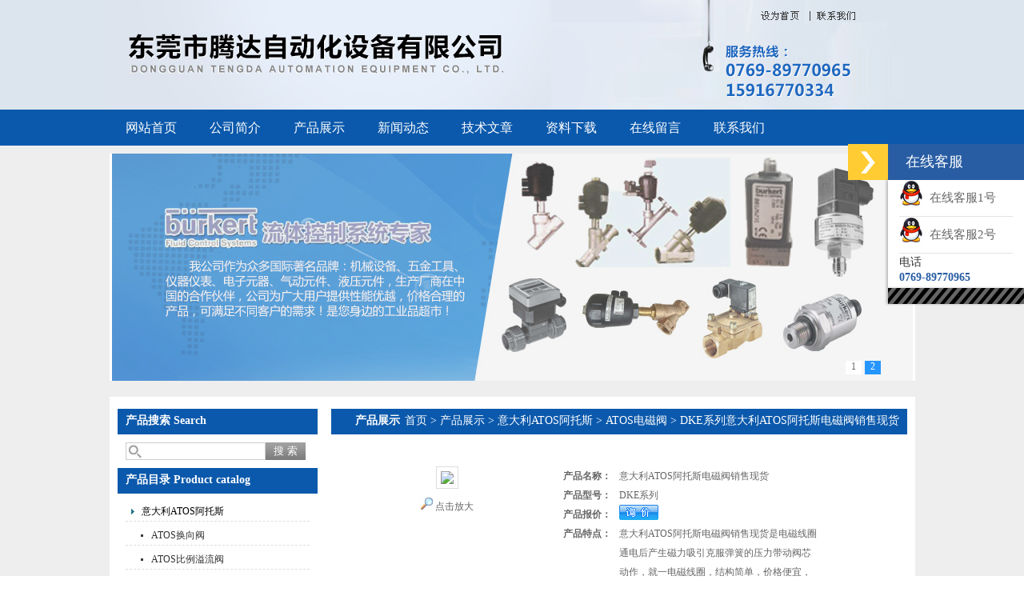

--- FILE ---
content_type: text/html; charset=utf-8
request_url: http://www.dggd8.com/Products-38191101.html
body_size: 8472
content:
<!DOCTYPE html PUBLIC "-//W3C//DTD XHTML 1.0 Transitional//EN" "http://www.w3.org/TR/xhtml1/DTD/xhtml1-transitional.dtd">
<html xmlns="http://www.w3.org/1999/xhtml">
<head>
<meta http-equiv="Content-Type" content="text/html; charset=utf-8" />
<TITLE>意大利ATOS阿托斯电磁阀销售现货DKE系列-东莞市腾达自动化设备有限公司</TITLE>
<META NAME="Keywords" CONTENT="意大利ATOS阿托斯电磁阀销售现货">
<META NAME="Description" CONTENT="东莞市腾达自动化设备有限公司所提供的DKE系列意大利ATOS阿托斯电磁阀销售现货质量可靠、规格齐全,东莞市腾达自动化设备有限公司不仅具有专业的技术水平,更有良好的售后服务和优质的解决方案,欢迎您来电咨询此产品具体参数及价格等详细信息！">
<script src="/ajax/common.ashx" type="text/javascript"></script>
<script src="/ajax/NewPersonalStyle.Classes.SendMSG,NewPersonalStyle.ashx" type="text/javascript"></script>
<script src="/js/videoback.js" type="text/javascript"></script>
<link href="/skins/357015/css/css.css" rel="stylesheet" type="text/css" />
<script type="text/javascript" src="/skins/357015/js/jquery.pack.js"></script>
<script type="text/javascript" src="/skins/357015/js/jquery.SuperSlide.js"></script>
<script type="application/ld+json">
{
"@context": "https://ziyuan.baidu.com/contexts/cambrian.jsonld",
"@id": "http://www.dggd8.com/Products-38191101.html",
"title": "意大利ATOS阿托斯电磁阀销售现货DKE系列",
"pubDate": "2024-02-26T16:32:53",
"upDate": "2024-02-26T16:32:53"
    }</script>
<script type="text/javascript" src="/ajax/common.ashx"></script>
<script src="/ajax/NewPersonalStyle.Classes.SendMSG,NewPersonalStyle.ashx" type="text/javascript"></script>
<script type="text/javascript">
var viewNames = "";
var cookieArr = document.cookie.match(new RegExp("ViewNames" + "=[_0-9]*", "gi"));
if (cookieArr != null && cookieArr.length > 0) {
   var cookieVal = cookieArr[0].split("=");
    if (cookieVal[0] == "ViewNames") {
        viewNames = unescape(cookieVal[1]);
    }
}
if (viewNames == "") {
    var exp = new Date();
    exp.setTime(exp.getTime() + 7 * 24 * 60 * 60 * 1000);
    viewNames = new Date().valueOf() + "_" + Math.round(Math.random() * 1000 + 1000);
    document.cookie = "ViewNames" + "=" + escape(viewNames) + "; expires" + "=" + exp.toGMTString();
}
SendMSG.ToSaveViewLog("38191101", "ProductsInfo",viewNames, function() {});
</script>
<script language="javaScript" src="/js/JSChat.js"></script><script language="javaScript">function ChatBoxClickGXH() { DoChatBoxClickGXH('https://chat.chem17.com',359150) }</script><script>
(function(){
var bp = document.createElement('script');
var curProtocol = window.location.protocol.split(':')[0];
if (curProtocol === 'https') {
bp.src = 'https://zz.bdstatic.com/linksubmit/push.js';
}
else {
bp.src = 'http://push.zhanzhang.baidu.com/push.js';
}
var s = document.getElementsByTagName("script")[0];
s.parentNode.insertBefore(bp, s);
})();
</script>
</head>

<body>
<div id="header_zon">
   <div id="header">
     <div id="logo"><img src="/skins/357015/images/logo.jpg" width="552" height="137" /></div>
     <div id="top_right">
         <img src="/skins/357015/images/a1.jpg" width="262" height="28" /><a href="/"><img src="/skins/357015/images/a2.jpg" width="55" height="28" /></a><a href="/contact.html"><img src="/skins/357015/images/a4.jpg" width="70" height="28" /></a><img src="/skins/357015/images/a5.jpg" width="452" height="109" />
     </div>
  </div>
</div>

<div id="nav_zon">
   <div class="nav">
       <ul>
          <li><a href="/">网站首页</a></li>
          <li><a href="/aboutus.html" rel="nofollow">公司简介</a></li>
          <li><a href="/products.html">产品展示</a></li>
          <li><a href="/news.html">新闻动态</a></li>
          <li><a href="/article.html">技术文章</a></li>
          <li><a href="/down.html" rel="nofollow">资料下载</a></li>
          <li><a href="/order.html" rel="nofollow">在线留言</a></li>
         <!-- <li><a href="/anther1/">售后支持</a></li>-->
          <li><a href="/contact.html" rel="nofollow">联系我们</a></li>
        </ul>
    </div>
</div>
<script src="https://www.chem17.com/mystat.aspx?u=hzxy2016"></script>
<div id="bg">
<div id="banner"><div id="banner_Small">
    <div class="picBtnLeft">
      <!--数字按钮-->
      <div class="hd"><ul><li>1</li><li>2</li></ul></div>
      <div class="bd">
        <ul>
          <li><div class="pic"><a href="/"><img src="/skins/357015/images/b1.jpg"/></a></div></li>
          <li><div class="pic"><a href="/"><img src="/skins/357015/images/b2.jpg"/></a></div></li>
        </ul>
      </div>
    </div>
    <script type="text/javascript">jQuery("#banner_Small .picBtnLeft").slide({ mainCell:".bd ul",autoPlay:true });</script>
  </div></div>
<div id="content_zon">
<div id="content">

<div id="con_left">
<div id="left_top" >
    <div id="biaoti"><b>产品搜索 Search</b></div> 
    <div class="sousuo">
		 <form name="form1" method="post" action="/products.html" onsubmit="return checkform(form1)">
			<input name="" type="submit" class="ss_an"  value="搜 索"/> 
		   <input type="text" name="keyword"   class="ss_input" onfocus="if (value =='请输入搜索关键字'){value =''}" onblur="if (value =='')" value="" />
		 </form> 
		</div>
    
    </div>
<div id="clear"></div>

 <div id="left_top" style="margin-top:10px;">
    <div id="biaoti"><b>产品目录 Product catalog</b></div> 
    <div id="pro_nav"><!--产品目录-->
	     <ul id="pro_nav_lb" class="pro_nav">
		  
		   <li><a href="/ParentList-1522991.html" title="意大利ATOS阿托斯"  target="_blank" class="dla">意大利ATOS阿托斯</a>
		    
             <ul>
              					  
				<li><a href="/SonList-2153807.html" target="_blank" title="ATOS换向阀">ATOS换向阀</a></li>
				 					  
				<li><a href="/SonList-1522992.html" target="_blank" title="ATOS比例溢流阀">ATOS比例溢流阀</a></li>
				 					  
				<li><a href="/SonList-1522993.html" target="_blank" title="ATOS防爆电磁阀">ATOS防爆电磁阀</a></li>
				 					  
				<li><a href="/SonList-1522994.html" target="_blank" title="ATOS比例阀">ATOS比例阀</a></li>
				 					  
				<li><a href="/SonList-1522995.html" target="_blank" title="ATOS放大器">ATOS放大器</a></li>
				 					  
				<li><a href="/SonList-1522996.html" target="_blank" title="ATOS电磁阀">ATOS电磁阀</a></li>
				 					  
				<li><a href="/SonList-1522997.html" target="_blank" title="ATOS插装阀">ATOS插装阀</a></li>
				 					  
				<li><a href="/SonList-1522998.html" target="_blank" title="ATOS油缸">ATOS油缸</a></li>
				 					  
				<li><a href="/SonList-1522999.html" target="_blank" title="ATOS叶片泵">ATOS叶片泵</a></li>
				 					  
				<li><a href="/SonList-1523000.html" target="_blank" title="ATOS柱塞泵">ATOS柱塞泵</a></li>
				 					  
				<li><a href="/SonList-1531005.html" target="_blank" title="ATOS齿轮泵">ATOS齿轮泵</a></li>
				 	
			 </ul>
             
		   </li> 
		   	  
            <li><a href="/products.html" target="_blank" class="dla">更多分类</a>   </li> 
		</ul>
        
		</div>
    </div>
    
    
    <div id="left_top">
    <div id="biaoti"><b>相关新闻 News</b></div> 
    <div id="pro_nav"><!--产品目录-->
	     <ul id="pro_nav_lb" class="pro_nav">
	     
	     <li><a href="/News-1623991.html" title="选择美国Beswick减压阀，提升流体系统效率"  class="wc">选择美国Beswick减压阀，提升流体系统效率</a><span>2025-05-16</span></li><li><a href="/News-1618142.html" title="PALL滤芯：以精密过滤，为工业流体筑起“隐形安全网”"  class="wc">PALL滤芯：以精密过滤，为工业流体筑起“隐形安全网”</a><span>2025-04-16</span></li><li><a href="/News-1612462.html" title="选择HYDAC贺德克滤芯，享受精准过滤与稳定性能的双重保障！"  class="wc">选择HYDAC贺德克滤芯，享受精准过滤与稳定性能的双重保障！</a><span>2025-03-18</span></li><li><a href="/News-1601229.html" title="美国beswick减压阀的相关知识"  class="wc">美国beswick减压阀的相关知识</a><span>2025-01-11</span></li><li><a href="/News-1596404.html" title="MAHLE滤芯：高效过滤，守护引擎纯净动力"  class="wc">MAHLE滤芯：高效过滤，守护引擎纯净动力</a><span>2024-12-17</span></li>
		</ul>
 
		</div>
    </div>


  </div>

  <div id="con_right">
    <div class="about">
      <div id="biaoti" style="padding-left:30px;"><b style="float:left;">产品展示</b><span style=" float:right;"><a href="/" style=" color:#fff;">首页</a> > <a href="/products.html" style=" color:#fff;">产品展示</a> > <a href="/ParentList-1522991.html" style=" color:#fff;">意大利ATOS阿托斯</a> > <a href="/SonList-1522996.html" style=" color:#fff;">ATOS电磁阀</a> > DKE系列意大利ATOS阿托斯电磁阀销售现货
        </span></div>
      <div class="about_con1">
        <div class="wz1"> 
			 <div id="pro_zs_box">
			 <div class="ny_main_box02">
			<!--产品展示start-->
             <div class="prodetail_box">
                  <div class="prodetail_img">
				      <p><img  src="http://img59.chem17.com/gxhpic_52a06e4be8/127f46c085fa2c2bb4a536cfc0cf55223830a765c5e98b58f3700efe184f25d14a1cc3f675a80206.png" width="250" style="border:1px solid #ddd; padding:5px;" /></p>
					  <p style="text-align:center; margin:0px; margin-top:10px;">
					  <img border=0 src="/skins/357015/images/big.jpg" width=16 height=16 align="absmiddle">
					  <a href="http://img59.chem17.com/gxhpic_52a06e4be8/127f46c085fa2c2bb4a536cfc0cf55223830a765c5e98b58f3700efe184f25d14a1cc3f675a80206.png" target="_blank"> 点击放大</a></p>
				  </div>
                  <div class="pro_text01">
				     <p><b>产品名称：</b><span>意大利ATOS阿托斯电磁阀销售现货</span></p>
				     <p><b>产品型号：</b><span>DKE系列</span></p>					 
					 <p><b>产品报价：</b><span><a href="#MSGTable"><img src="/skins/357015/images/adie_14.gif" align="absmiddle" /></a></span></p>
					 <p><b>产品特点：</b><span>意大利ATOS阿托斯电磁阀销售现货是电磁线圈通电后产生磁力吸引克服弹簧的压力带动阀芯动作，就一电磁线圈，结构简单，价格便宜，只能实现开关；电磁阀一般流通系数很小，而且工作压力差很小。比如一般25口径的电磁阀流通系数比15口径的电动球阀小很多。电磁阀的驱动是通过电磁线圈，比较容易被电压冲击损坏。相当于开关的作用，就是开和关2个作用。</span></p>
				  </div>
				  <div id="clear"></div>
             </div>
		     <!--产品展示start-->
			 
			 
			 <div id="pro_xxnr_box">
                <h2 class="bt"><strong>DKE系列意大利ATOS阿托斯电磁阀销售现货</strong>的详细资料：</h2>
                <div class="xxbrbox"><link type="text/css" rel="stylesheet" href="/css/property.css">
<script>
	window.onload=function(){  
		changeTableHeight();  
	}  
	window.onresize=function(){ 
		changeTableHeight();  
	}  
	function changeTableHeight(){ 
		$(".proshowParameter table th").each(function (i,o){
	    var $this=$(o), 
	    height=$this.next().height();
	    $(this).css("height",height);
			var obj = $(o);
			var val = obj.text();
			if(val == '' || val == null || val == undefined){
				$(this).addClass('none');
			}else{
				$(this).removeClass('none');
			}
		});
		$(".proshowParameter table td").each(function (i,o){
			var obj = $(o);
			var val = obj.text();
			if(val == '' || val == null || val == undefined){
				$(this).addClass('none');
			}else{
				$(this).removeClass('none');
			}
		});
	}
</script>
                <section class="proshowParameter">
                	
                    <table style=" margin-bottom:20px;">
                        <tbody>
                            
                                <tr><th>品牌</th><td>ATOS/意大利阿托斯</td><th>应用领域</th><td>化工</td></tr>
                            
                        </tbody>
                    </table>
                </section><p>　　<strong>意大利ATOS阿托斯电磁阀销售现货</strong>主要特点</p><p>　　1、外漏堵绝，内漏易控，使用安全</p><p>　　内外泄漏是危及安全的要素。其它自控阀通常将阀杆伸出，由电动、气动、液动执行机构控制阀芯的转动或移动。这都要解决长期动作阀杆动密封的外泄漏难题；唯有电磁阀是用电磁力作用于密封在电动调节阀隔磁套管内的铁芯完成，不存在动密封，所以外漏易堵绝。电动阀力矩控制不易，容易产生内漏，甚至拉断阀杆头部；电磁阀的结构型式容易控制内泄漏，直至降为零。所以，电磁阀使用特别安全，尤其适用于腐蚀性、有毒或高低温的介质。</p><p>　　2、系统简单，便接电脑，价格低廉</p><p>　　电磁阀本身结构简单，价格也低，比起调节阀等其它种类执行器易于安装维护。更显著的是所组成的自控系统简单得多，价格要低得多。由于电磁阀是开关信号控制，与工控计算机连接十分方便。在当今电脑普及，价格大幅下降的时代，电磁阀的优势就更加明显。</p><p>　　3、动作快递，功率微小，外形轻巧</p><p>　　电磁阀响应时间可以短至几个毫秒，即使是先导式电磁阀也可以控制在几十毫秒内。由于自成回路，比之其它自控阀反应更灵敏。设计得当的电磁阀线圈功率消耗很低，属节能产品；还可做到只需触发动作，自动保持阀位，平时一点也不耗电。电磁阀外形尺寸小，既节省空间，又轻巧美观。</p><p>　　4、调节精度受限，适用介质受限</p><p>　　电磁阀通常只有开关两种状态，阀芯只能处于两个极限位置，不能连续调节，所以调节精度还受到一定限制。</p><p>　　电磁阀对介质洁净度有较高要求，含颗粒状的介质不能适用，如属杂质须先滤去。另外，粘稠状介质不能适用，而且，特定的产品适用的介质粘度范围相对较窄。</p><p>　　5、型号多样，用途广泛</p><p>　　电磁阀虽有先天不足，优点仍十分突出，所以就设计成多种多样的产品，满足各种不同的需求，用途极为广泛。电磁阀技术的进步也都是围绕着如何克服先天不足，如何更好地发挥固有优势而展开。</p><p>　　<strong style="white-space: normal;">意大利ATOS阿托斯电磁阀销售现货</strong>部分型号参考：SDKE-1717 10S</p><p>　　DHE-0714 DC 10&nbsp; &nbsp; &nbsp; &nbsp; SDHE-0631/2 23</p><p>　　SDHE-0631/2/A&nbsp; &nbsp; &nbsp; &nbsp; &nbsp;SDHE-0713X24DC+SP667</p><p>　　SDHE-0711-X 24DC&nbsp; &nbsp; &nbsp; SDHE-0611-X 24DC</p><p>　　SDHE-0701/2-X24DC&nbsp; &nbsp; &nbsp;SDHE-0710 10S</p><p>　　SDHE-0711 10S&nbsp; &nbsp; &nbsp; &nbsp; &nbsp;SDHE-0713 10S</p><p>　　SDHE-0714 10S&nbsp; &nbsp; &nbsp; &nbsp; &nbsp;SDHE-0718 10S</p><p>　　SDHE-0713P 10S&nbsp; &nbsp; &nbsp; &nbsp; SDHE-0630/2 10S</p><p>　　SDHE-0631/2 10S&nbsp; &nbsp; &nbsp; &nbsp;SDHE-0632/2/A 10S</p><p>　　SDHE-0631/2/A 10S&nbsp; &nbsp; &nbsp;SDHE-0639/C/WP 10S</p><p>　　SDHE-0639/O 10S&nbsp; &nbsp; &nbsp; &nbsp;SDHE-0639/O 230AC</p><p>　　SDHE-0639/O-X24DC&nbsp; &nbsp; &nbsp;SDHE-0639/C 10S</p><p>　　SDHE-0751/2 10S&nbsp; &nbsp; &nbsp; &nbsp;SDKE-1611/A 10S</p><p>　　SDKE-1631/2 10S&nbsp; &nbsp; &nbsp; &nbsp;SDKE-1631/2/A-X 24DC</p><p>　　SDKE-1671-X 24DC 10&nbsp; &nbsp; SDKE-1710</p><p><br/></p></p></div>
              </div>
			  
			  
            <table width="100%"  border="0" align="center" cellpadding="0" cellspacing="0" id="MSGTable">
                <tr>
                  <td height="23" bgcolor="#EBEBEB">　如果你对<b>DKE系列意大利ATOS阿托斯电磁阀销售现货</b>感兴趣，想了解更详细的产品信息，填写下表直接与厂家联系：</td>
                </tr>
              </table>
            <br />
            <link rel="stylesheet" type="text/css" href="/css/MessageBoard_style.css">
<script language="javascript" src="/skins/Scripts/order.js?v=20210318" type="text/javascript"></script>
<a name="order" id="order"></a>
<div class="ly_msg" id="ly_msg">
<form method="post" name="form2" id="form2">
	<h3>留言框  </h3>
	<ul>
		<li>
			<h4 class="xh">产品：</h4>
			<div class="msg_ipt1"><input class="textborder" size="30" name="Product" id="Product" value="意大利ATOS阿托斯电磁阀销售现货"  placeholder="请输入产品名称" /></div>
		</li>
		<li>
			<h4>您的单位：</h4>
			<div class="msg_ipt12"><input class="textborder" size="42" name="department" id="department"  placeholder="请输入您的单位名称" /></div>
		</li>
		<li>
			<h4 class="xh">您的姓名：</h4>
			<div class="msg_ipt1"><input class="textborder" size="16" name="yourname" id="yourname"  placeholder="请输入您的姓名"/></div>
		</li>
		<li>
			<h4 class="xh">联系电话：</h4>
			<div class="msg_ipt1"><input class="textborder" size="30" name="phone" id="phone"  placeholder="请输入您的联系电话"/></div>
		</li>
		<li>
			<h4>常用邮箱：</h4>
			<div class="msg_ipt12"><input class="textborder" size="30" name="email" id="email" placeholder="请输入您的常用邮箱"/></div>
		</li>
        <li>
			<h4>省份：</h4>
			<div class="msg_ipt12"><select id="selPvc" class="msg_option">
							<option value="0" selected="selected">请选择您所在的省份</option>
			 <option value="1">安徽</option> <option value="2">北京</option> <option value="3">福建</option> <option value="4">甘肃</option> <option value="5">广东</option> <option value="6">广西</option> <option value="7">贵州</option> <option value="8">海南</option> <option value="9">河北</option> <option value="10">河南</option> <option value="11">黑龙江</option> <option value="12">湖北</option> <option value="13">湖南</option> <option value="14">吉林</option> <option value="15">江苏</option> <option value="16">江西</option> <option value="17">辽宁</option> <option value="18">内蒙古</option> <option value="19">宁夏</option> <option value="20">青海</option> <option value="21">山东</option> <option value="22">山西</option> <option value="23">陕西</option> <option value="24">上海</option> <option value="25">四川</option> <option value="26">天津</option> <option value="27">新疆</option> <option value="28">西藏</option> <option value="29">云南</option> <option value="30">浙江</option> <option value="31">重庆</option> <option value="32">香港</option> <option value="33">澳门</option> <option value="34">中国台湾</option> <option value="35">国外</option>	
                             </select></div>
		</li>
		<li>
			<h4>详细地址：</h4>
			<div class="msg_ipt12"><input class="textborder" size="50" name="addr" id="addr" placeholder="请输入您的详细地址"/></div>
		</li>
		
        <li>
			<h4>补充说明：</h4>
			<div class="msg_ipt12 msg_ipt0"><textarea class="areatext" style="width:100%;" name="message" rows="8" cols="65" id="message"  placeholder="请输入您的任何要求、意见或建议"></textarea></div>
		</li>
		<li>
			<h4 class="xh">验证码：</h4>
			<div class="msg_ipt2">
            	<div class="c_yzm">
                    <input class="textborder" size="4" name="Vnum" id="Vnum"/>
                    <a href="javascript:void(0);" class="yzm_img"><img src="/Image.aspx" title="点击刷新验证码" onclick="this.src='/image.aspx?'+ Math.random();"  width="90" height="34" /></a>
                </div>
                <span>请输入计算结果（填写阿拉伯数字），如：三加四=7</span>
            </div>
		</li>
		<li>
			<h4></h4>
			<div class="msg_btn"><input type="button" onclick="return Validate();" value="提 交" name="ok"  class="msg_btn1"/><input type="reset" value="重 填" name="no" /></div>
		</li>
	</ul>	
    <input name="PvcKey" id="PvcHid" type="hidden" value="" />
</form>
</div>

            
             <div class="inside_newsthree">
		  <p id="newsprev">上一篇：<b class="newsprev"><a href="/Products-38191073.html">8.5863.2224.G723库伯勒Kubler进口编码器销售</a></b></p>
		  <p id="newsnext">下一篇：<b class="newsnext"><a href="/Products-38191129.html">HMP-014/350 22销售意大利ATOS阿托斯溢流阀现货代购</a></b></p>
	</div>
			
			 <div id="clear"></div>	
		  </div>
			<div id="clear"	></div>				
	    </div>
			<div id="clear"	></div>				
         </div>
      </div>
    </div>
   
 </div>
</div>
</div>
<div id="clear"></div>
<div id="footer_zon">
  <div id="footer">
	东莞市腾达自动化设备有限公司 版权所有  总访问量：<span style="color:#FF0000">197162</span><br /> 
电话：0769-89770965 地址：南城区莞太路技术支持：化工仪器网  <A href="/sitemap.xml" target="_blank">GoogleSitemap</A> <a href="http://beian.miit.gov.cn/" target="_blank" rel="nofollow"></a>  <a href="https://www.chem17.com/login" target="_blank" rel="nofollow">管理登陆</a>  </div>
</div>

<!-- 代码 开始 -->
<div id="rightArrow"><a href="javascript:;" title="在线客户"></a></div>
<div id="floatDivBoxs">
	<div class="floatDtt">在线客服</div>
    <div class="floatShadow">
        <ul class="floatDqq">
            <li style="padding-left:0px;"><a target="_blank" href="tencent://message/?uin=1475311145&Site=www.dggd8.com&Menu=yes"><img src="/skins/357015/Images/qq_qq.png" align="absmiddle">&nbsp;&nbsp;在线客服1号</a></li>
            <li style="padding-left:0px;"><a target="_blank" href="tencent://message/?uin=1475311145&Site=www.dggd8.com&Menu=yes"><img src="/skins/357015/Images/qq_qq.png" align="absmiddle">&nbsp;&nbsp;在线客服2号</a></li>
        </ul>
        <div class="floatDtxt">电话</div>
        <div class="floatDtel">0769-89770965</div>
     <!--   <div class="floatDtxt">手机</div>
        <div class="floatDtel">15916770334</div>-->
    </div>
    <div class="floatDbg"></div>
</div>
<!-- 代码 结束 -->
<script type="text/javascript" src="/skins/357015/js/pt_js.js"></script>
<script type="text/javascript" src="/skins/357015/js/pf.js"></script>
</div>

 <script type='text/javascript' src='/js/VideoIfrmeReload.js?v=001'></script>
  
</html>

<script> document.body.onselectstart=document.body.oncontextmenu=function(){return false;};</script>
</body>

--- FILE ---
content_type: text/css
request_url: http://www.dggd8.com/skins/357015/css/css.css
body_size: 3442
content:
/* CSS Document */

body{ margin:0; padding:0; font-family:"微软雅黑"; min-width:980px; background:#fff; font-size:12px; color:#666; }
img { border:none;}
ul,li{ list-style:none; margin:0px; padding:0px;}
h1,h2,h3,h4,h5,h6,p,ul,ol,li,form,img,dl,dt,dd,table,th,td,blockquote,fieldset,div,strong,label,em{margin:0;padding:0;border:0;}
a{ text-decoration:none; color:#666; font-family:"微软雅黑";}

#header_zon{ width:100%; height:137px; background:url(../images/t-b.jpg) repeat-x;}
#header{ width:1007px; margin:0 auto;height:138px;overflow: hidden;}
#logo{ float:left;}
#top_right{ float:right; width:455px;}

#nav_zon{ width:100%; background:#0b59ac; height:45px;}
.nav{ width:1007px; margin:0 auto;}
.nav ul li{ float:left;}
.nav ul li a{ color:#fff; display:block; float:left; width:105px; text-align:center; font-size:16px; line-height:45px;}

#bg{ width:100%; background:#eeeeee;padding-top:10px; float:left;}
#banner{ width:1007px; margin:0 auto; background:#fff; height:284px; text-align:center;}
#clear{ clear:both;}
#content_zon{ width:1007px; margin:10px auto;}
#content{ width:987px; margin:10px auto; padding:15px 10px; background:#fff; float:left;}
#con_left{ width:250px; float:left;}
#con_right{ width:720px; float:right;}
#biaoti{ background:#0b59ac; height:32px; color:#fff; line-height:30px; font-size:14px; padding:0 10px;}
#biaoti b{ float:left;}
#biaoti span{ float:right;}
#left_bottom{ margin-top:10px;}
.contact_con{ line-height:30px; padding:0 10px; font-size:14px}
.about_con{ padding-top:15px; border:1px solid #ccc; height:185px; border-top:none; margin-bottom:25px;}
.tp{ float:left; margin:20px 10px;}
.wz{ float:left; line-height:25px; padding:0 10px; width:530px;}
.wz1{line-height:25px; padding:20px 10px;}
#footer_zon{ width:100%; border-top:3px solid #0b59ac;}
#footer{ width:1007px; margin:10px auto; text-align:center; line-height:25px;}
/*-- 产品目录 --*/
#pro_nav{ margin-bottom:10px;}
.pro_nav{ margin-top:10px; padding:0 10px;}
.pro_nav li{ line-height:24px; margin-top:5px;}
.pro_nav li .dla{ border-bottom:1px dashed #ddd; width:205px;}
.pro_nav li a{ background:url(../images/icon1.jpg) 3px no-repeat; padding-left:20px; width:140px;overflow:hidden; display:block; height:24px; color:#000; padding-right:5px;}
.pro_nav li .wc{ float:left}
.pro_nav li ul li{ line-height:30px; height:24px; overflow:hidden; padding-left:12px; border-bottom:1px dashed #ddd;}
.pro_nav li ul li a{ background:url(../images/li_fh.gif) 5px no-repeat; height:24px; line-height:24px; display:block; color:#333;}
/*--产品展示--*/
#pro_zs_box{ margin:10px 0; }
#pro_ul{ padding:15px 10px 10px 10px; *padding:15px 5px 10px 10px;  clear:both; overflow:hidden; border:1px solid #ccc; border-top:none; }
#pro_ul #ind_pro_img{ text-align:center; width:125px; float:left; margin:0px 25px 10px 20px;_margin:0px 25px 10px 10px;}

#pro_ul .proimg_bk{ width:125px; height:125px; border:1px solid #ddd;}
#pro_ul1{ padding:15px 10px 10px 10px; *padding:15px 5px 10px 10px;  clear:both; overflow:hidden; }
#pro_ul1 #ind_pro_img{ text-align:center; width:125px; float:left; margin:0px 25px 10px 20px;_margin:0px 25px 10px 10px;}

#pro_ul1 .proimg_bk{ width:125px; height:125px; border:1px solid #ddd;}

#ind_pro_img .proimg{width:120px;text-align:center;border:1px solid #fff;line-height:125px;height:125px;font-size:125px;}
*>#ind_pro_img .proimg{font-size:12px;}
#ind_pro_img img {vertical-align:middle;}

#pro_ul span{ font-size:12px; line-height:24px; height:50px; overflow:hidden; font-weight:normal; text-align:center; display:block;}
#pro_ul span a{ color:#333;}
#pro_ul span a:hover{color:#ff6600;}

#pro_ul1 span{ font-size:12px; line-height:24px; height:50px; overflow:hidden; font-weight:normal; text-align:center;display:block;}
#pro_ul1 span a{ color:#333;}
#pro_ul1 span a:hover{color:#ff6600;}


/*新闻*/
#ny_newslb_box{ padding:10px; clear:both;}
#ny_newslb_box li{ height:35px;line-height:35px; background:url(../images/ico.jpg) no-repeat 0px 13px; border-bottom:1px dashed #ddd; font-size:12px; padding-left:20px; overflow:hidden;}
#ny_newslb_box li a{ color:#444; float:left;}
#ny_newslb_box li a:hover{color:#ff6600; }
#ny_newslb_box li span{ float:right; color:#999;}

/*新闻详细�?*/
.detail{ text-align:center; color:#333; font-weight:bold;}
.detail1{ text-align:center; margin-top:10px;}
.detail2{ line-height:25px; margin-top:15px; color:#333; padding:0 10px;}
.news_bottom2{ margin-top:20px;}


/*-------------产品详细页产品信�?--------------*/
#pro_jbzl_box{ border:1px solid #dddddd; clear:both; width:100%; font-size:12px; margin-top:15px;}
.xglb{ width:100%; clear:both; height:35px; line-height:35px; border-bottom:1px solid #ddd;}
.xglb h1{ float:left; font-size:14px;color:#333; padding-left:25px;}
.xglb h1 a{color:#333;}
.xglb h1 a:hover{ color:#ff7c00;}
.xglb .xglb_right{ float:right; margin-right:20px;}
.xglb .xglb_right a{ margin-right:10px; color:#0066CC; padding-left:15px; padding-top:3px;}
.xglb .xglb_right a:hover{ color:#ff7c00;}
.xglb .xglb_right .xglb_xl{ font-size:12px;}

.xglb_xl{_margin-top:7px;}

.pro_img{ float:left; _width:310px; margin-bottom:20px; margin-right:10px;}
#pro_text_box01{ float:left; padding-top:10px; line-height:20px; color:#333333; width:400px; _width:400px;}
#pro_text_box01 h1{ font-size:16px; color:#000; margin-bottom:10px;}
#pro_text_box01 table td{ line-height:24px;}
#pro_ssfl{ border:1px solid #0066CC; color:#0066CC; padding:0px 5px 0px 5px; display:block; float:left;}
#pro_ssfl:hover{ border:1px solid #FF6633; color:#FF6633; padding:0px 5px 0px 5px;}
#pro_text_box01 p{ width:385px;*width:355px; border:1px solid #fdd274; background:#fdf1d7; padding:10px; margin-top:10px; height:80px; overflow:hidden; color:#333333;}
#pro_an{ margin-top:20px;}
#pro_an a{ width:125px;height:35px; display:block; float:left; text-align:center; font-size:16px; color:#FFFFFF; line-height:35px;font-family:"Microsoft YaHei"}

#pro_text_box02{ clear:both;padding-top:10px; margin-top:20px;font-size:12px; line-height:24px;}
#pro_gsbt{ font-size:14px; color:#0066CC; border-bottom:3px solid #ddd; padding-bottom:5px; margin-bottom:10px;}

#pro_order{ clear:both; margin-top:15px;}



.prodetail_box{ clear:both; margin-bottom:10px; border-bottom:1px solid #ddd; padding:10px;}
.prodetail_img{ float:left; width:250px; margin-right:20px; text-align:center;}
.pro_text01{ float:left; line-height:24px;}
.pro_text01 p{ clear:both; margin-bottom:5px;}
.pro_text01 p b{ float:left; display:block; width:70px;}
.pro_text01 p span{ float:left; width:250px;}

#pro_xxnr_box{ clear:both; line-height:24px; font-size:12px;}
#pro_xxnr_box .bt{ height:30px; line-height:30px; background:#ddd; padding-left:15px; color:#333; font-size:14px; font-weight:normal; margin-bottom:15px;}
#pro_xxnr_box .xxbrbox{ padding:5px; width:700px; display:block; overflow:auto;}
#pro_xxnr_box .xxbrbox table{border: 0px solid #fff;border-collapse:collapse;}
#pro_xxnr_box .xxbrbox table td{ border:1px solid #ccc; padding-left:5px; font-size:12px;}


/* 产品LIST列表*/ 
#prolist_box{ padding:10px 10px 0 10px; clear:both;}
#prolist_box li{ clear:both; border-bottom:1px dashed #ddd; padding-bottom:10px; margin-bottom:10px;}
#prolist_box li .zh_img{ float:left;border:1px solid #ddd; line-height:100px; height:110px; width:110px; background:#fff; text-align:center;}
#prolist_box li .zh_text{ float:left; margin-left:10px; font-size:12px; width:500px; }
#prolist_box li .zh_text span{ font-size:14px; line-height:20px; font-weight:bold; margin-bottom:5px; height:20px; overflow:hidden;}
#prolist_box li .zh_text span a{ color:#333333;}
#prolist_box li .zh_text span a:hover{ color:#db1515;}
#prolist_box li .zh_text p{color:#666; line-height:20px; height:60px; overflow:hidden;}
#prolist_box li img{ vertical-align:middle; }

.pro_xxjsan{ background:url(../images/arr.gif) no-repeat left; padding-left:20px; display:block; color:#666; width:125px;}
.pro_xxjsan:hover{ color:#FF0000;}

#prolist_box li .zh_img span{width:100px;text-align:center;border:1px solid #fff;line-height:85px;height:100px;font-size:100px;}
*>#ind_pro_img .proimg{font-size:12px;}

.sousuo{ clear:both; padding-top:10px;*padding-top:0px; font-size:12px; line-height:22px; width:235px;}
.sousuo .ss_input{ float:right; width:150px; height:20px; background:url(../images/ss_bg.jpg) no-repeat left #fff; line-height:20px; border:1px solid #ccc; padding:0 3px 0 20px; color:#666;}
.sousuo .ss_an{ float:right; height:22px;  line-height:22px;width:50px; background:url(../images/ss_an.png) repeat-x; border:none; color:#fff;cursor:pointer;}


.proli_img{ width:145px; height:145px; border: 1px solid #ddd; float:left; margin-right:10px;}
.proli_img .proimg_bk{ width:145px; height:145px;position:relative;display:table-cell;text-align:center;vertical-align:middle;}
.proli_img .proimg_bk .proimg{width:145px;line-height:145px;height:145px;font-size:145px;text-align:center;position:static;+position:absolute;top:50%}
.proli_img .proimg_bk img {vertical-align:middle;position:static;+position:relative;top:-50%;left:-50%; max-width:140px; max-height:140px}

.proli_text{ float:left; font-size:12px; width:520px; margin-top:15px }
.proli_text b{ font-size:14px; line-height:20px; font-weight:bold; margin-bottom:5px; height:20px; overflow:hidden; display:block}
.proli_text b a{ color:#333333;}
.proli_text b a:hover{ color:#db1515;}
.proli_text p{color:#666; line-height:20px; height:75px; overflow:hidden;}
.proli_text .pro_mm{display:block; color:#999; width:125px;}


/*----С��*banner----*/
#banner_Small{ height:284px; width: 1001px; margin:0 auto; background:#ddd; clear:both; position:relative; z-index:999}
#banner_Small .picBtnLeft { height:284px; position:relative; zoom:1; width:100%; overflow:hidden;}
/*----�����л���ť----*/
#banner_Small .picBtnLeft .hd {width:135px; height:10px; position:absolute; left:93%; margin-left:-30px; text-align:center; bottom:20px; z-index:10;  }
#banner_Small .picBtnLeft .hd ul { overflow:hidden; zoom:1; display:block; height:12px; width:110px; padding:5px 15px 5px 15px;}
#banner_Small .picBtnLeft .hd ul li {float:left; _display:inline; cursor:pointer; text-align:center;  width:20px; height:20px; background:#2696ff; overflow:hidden; margin:0px 2px; color:#fff}
#banner_Small .picBtnLeft .hd ul li.on { background:#fff!important; color:#666}

#banner_Small .picBtnLeft .bd {height:284px; position: absolute; width: 1001px;}
#banner_Small .picBtnLeft .bd img { height:284px; width:1001px; z-index:1;}
#banner_Small .picBtnLeft .bd li { position:relative; zoom:1; width:1001px;  display:inline-block; }
#banner_Small .picBtnLeft .bd li .pic { position:relative; z-index:0; line-height:0px; }
#banner_Small .picBtnLeft .bd li .bg { display:none;}
#banner_Small .picBtnLeft .bd li .title { display:none;}
#banner_Small .picBtnLeft .bd a img { padding-top: 0px!important}
/*---С��*����----*/

#floatDivBoxs{width:170px;background:#fff;position:fixed;top:180px;right:0;z-index:999;}
#floatDivBoxs .floatDtt{width:100%;height:45px;line-height:45px; background:#285da3;color:#fff;font-size:18px;text-indent:22px;position:relative;}
#floatDivBoxs .floatDqq{padding:0 14px;}
#floatDivBoxs .floatDqq li{height:45px;line-height:45px;font-size:15px;border-bottom:1px solid #e3e3e3; padding:0 0 0 50px;}
#floatDivBoxs .floatDtxt{font-size:14px;color:#333;padding:2px 14px;}
#floatDivBoxs .floatDtel{padding:0 0 5px 14px; font-size:14px; color:#285da3; font-weight:bold}
#floatDivBoxs .floatDtel img{display:block;}
#floatDivBoxs .floatDbg{width:100%;height:20px;background:url(../images/qq_online_botbg.jpg) no-repeat;box-shadow:-2px 0 3px rgba(0,0,0,0.25);}
.floatShadow{ background:#fff;box-shadow:-2px 0 3px rgba(0,0,0,0.25);}
#rightArrow{width:50px;height:45px;background:url(../images/qq_online_arrow.jpg) no-repeat;position:fixed;top:180px;right:170px;z-index:999;}
#rightArrow a{display:block;height:45px;}



/*----��ͨ��Ʒ����----*/
#demo{overflow:hidden; width:700px; height:186px; margin:0 auto;}
#demo #indemo{float:left; width:800%}
#demo #demo1{float:left;}
#demo #demo2{float:left;}
/*---��ͨ��Ʒ��������----*/

#pro_ul1{ padding:15px 10px 10px 10px; *padding:15px 5px 10px 10px;  clear:both; overflow:hidden; border-top:none; }
